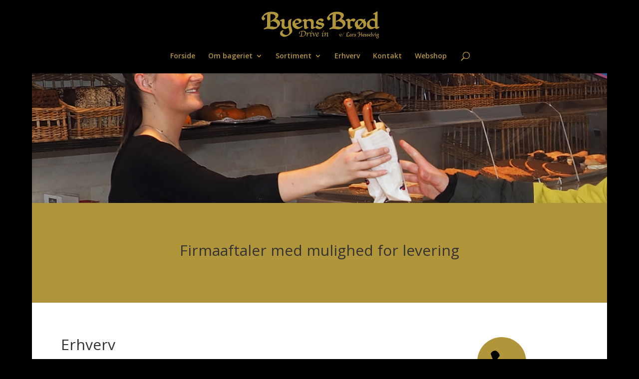

--- FILE ---
content_type: text/html; charset=UTF-8
request_url: http://byens-broed.dk/firmaaftaler/
body_size: 9748
content:
<!DOCTYPE html>
<html lang="da-DK">
<head>
	<meta charset="UTF-8" />
<meta http-equiv="X-UA-Compatible" content="IE=edge">
	<link rel="pingback" href="http://byens-broed.dk/xmlrpc.php" />

	<script type="text/javascript">
		document.documentElement.className = 'js';
	</script>

	<script>var et_site_url='http://byens-broed.dk';var et_post_id='122';function et_core_page_resource_fallback(a,b){"undefined"===typeof b&&(b=a.sheet.cssRules&&0===a.sheet.cssRules.length);b&&(a.onerror=null,a.onload=null,a.href?a.href=et_site_url+"/?et_core_page_resource="+a.id+et_post_id:a.src&&(a.src=et_site_url+"/?et_core_page_resource="+a.id+et_post_id))}
</script><title>Erhverv | Byens Brød i Fredericia, Drive In Bagerri</title>
<meta name='robots' content='max-image-preview:large' />
	<style>img:is([sizes="auto" i], [sizes^="auto," i]) { contain-intrinsic-size: 3000px 1500px }</style>
	<link rel='dns-prefetch' href='//fonts.googleapis.com' />
<link rel="alternate" type="application/rss+xml" title="Byens Brød i Fredericia, Drive In Bagerri &raquo; Feed" href="http://byens-broed.dk/feed/" />
<link rel="alternate" type="application/rss+xml" title="Byens Brød i Fredericia, Drive In Bagerri &raquo;-kommentar-feed" href="http://byens-broed.dk/comments/feed/" />
<link rel="alternate" type="application/rss+xml" title="Byens Brød i Fredericia, Drive In Bagerri &raquo; Erhverv-kommentar-feed" href="http://byens-broed.dk/firmaaftaler/feed/" />
<script type="text/javascript">
/* <![CDATA[ */
window._wpemojiSettings = {"baseUrl":"https:\/\/s.w.org\/images\/core\/emoji\/16.0.1\/72x72\/","ext":".png","svgUrl":"https:\/\/s.w.org\/images\/core\/emoji\/16.0.1\/svg\/","svgExt":".svg","source":{"concatemoji":"http:\/\/byens-broed.dk\/wp-includes\/js\/wp-emoji-release.min.js?ver=6.8.3"}};
/*! This file is auto-generated */
!function(s,n){var o,i,e;function c(e){try{var t={supportTests:e,timestamp:(new Date).valueOf()};sessionStorage.setItem(o,JSON.stringify(t))}catch(e){}}function p(e,t,n){e.clearRect(0,0,e.canvas.width,e.canvas.height),e.fillText(t,0,0);var t=new Uint32Array(e.getImageData(0,0,e.canvas.width,e.canvas.height).data),a=(e.clearRect(0,0,e.canvas.width,e.canvas.height),e.fillText(n,0,0),new Uint32Array(e.getImageData(0,0,e.canvas.width,e.canvas.height).data));return t.every(function(e,t){return e===a[t]})}function u(e,t){e.clearRect(0,0,e.canvas.width,e.canvas.height),e.fillText(t,0,0);for(var n=e.getImageData(16,16,1,1),a=0;a<n.data.length;a++)if(0!==n.data[a])return!1;return!0}function f(e,t,n,a){switch(t){case"flag":return n(e,"\ud83c\udff3\ufe0f\u200d\u26a7\ufe0f","\ud83c\udff3\ufe0f\u200b\u26a7\ufe0f")?!1:!n(e,"\ud83c\udde8\ud83c\uddf6","\ud83c\udde8\u200b\ud83c\uddf6")&&!n(e,"\ud83c\udff4\udb40\udc67\udb40\udc62\udb40\udc65\udb40\udc6e\udb40\udc67\udb40\udc7f","\ud83c\udff4\u200b\udb40\udc67\u200b\udb40\udc62\u200b\udb40\udc65\u200b\udb40\udc6e\u200b\udb40\udc67\u200b\udb40\udc7f");case"emoji":return!a(e,"\ud83e\udedf")}return!1}function g(e,t,n,a){var r="undefined"!=typeof WorkerGlobalScope&&self instanceof WorkerGlobalScope?new OffscreenCanvas(300,150):s.createElement("canvas"),o=r.getContext("2d",{willReadFrequently:!0}),i=(o.textBaseline="top",o.font="600 32px Arial",{});return e.forEach(function(e){i[e]=t(o,e,n,a)}),i}function t(e){var t=s.createElement("script");t.src=e,t.defer=!0,s.head.appendChild(t)}"undefined"!=typeof Promise&&(o="wpEmojiSettingsSupports",i=["flag","emoji"],n.supports={everything:!0,everythingExceptFlag:!0},e=new Promise(function(e){s.addEventListener("DOMContentLoaded",e,{once:!0})}),new Promise(function(t){var n=function(){try{var e=JSON.parse(sessionStorage.getItem(o));if("object"==typeof e&&"number"==typeof e.timestamp&&(new Date).valueOf()<e.timestamp+604800&&"object"==typeof e.supportTests)return e.supportTests}catch(e){}return null}();if(!n){if("undefined"!=typeof Worker&&"undefined"!=typeof OffscreenCanvas&&"undefined"!=typeof URL&&URL.createObjectURL&&"undefined"!=typeof Blob)try{var e="postMessage("+g.toString()+"("+[JSON.stringify(i),f.toString(),p.toString(),u.toString()].join(",")+"));",a=new Blob([e],{type:"text/javascript"}),r=new Worker(URL.createObjectURL(a),{name:"wpTestEmojiSupports"});return void(r.onmessage=function(e){c(n=e.data),r.terminate(),t(n)})}catch(e){}c(n=g(i,f,p,u))}t(n)}).then(function(e){for(var t in e)n.supports[t]=e[t],n.supports.everything=n.supports.everything&&n.supports[t],"flag"!==t&&(n.supports.everythingExceptFlag=n.supports.everythingExceptFlag&&n.supports[t]);n.supports.everythingExceptFlag=n.supports.everythingExceptFlag&&!n.supports.flag,n.DOMReady=!1,n.readyCallback=function(){n.DOMReady=!0}}).then(function(){return e}).then(function(){var e;n.supports.everything||(n.readyCallback(),(e=n.source||{}).concatemoji?t(e.concatemoji):e.wpemoji&&e.twemoji&&(t(e.twemoji),t(e.wpemoji)))}))}((window,document),window._wpemojiSettings);
/* ]]> */
</script>
<meta content="Divi v.3.19.18" name="generator"/><style id='wp-emoji-styles-inline-css' type='text/css'>

	img.wp-smiley, img.emoji {
		display: inline !important;
		border: none !important;
		box-shadow: none !important;
		height: 1em !important;
		width: 1em !important;
		margin: 0 0.07em !important;
		vertical-align: -0.1em !important;
		background: none !important;
		padding: 0 !important;
	}
</style>
<link rel='stylesheet' id='wp-block-library-css' href='http://byens-broed.dk/wp-includes/css/dist/block-library/style.min.css?ver=6.8.3' type='text/css' media='all' />
<style id='classic-theme-styles-inline-css' type='text/css'>
/*! This file is auto-generated */
.wp-block-button__link{color:#fff;background-color:#32373c;border-radius:9999px;box-shadow:none;text-decoration:none;padding:calc(.667em + 2px) calc(1.333em + 2px);font-size:1.125em}.wp-block-file__button{background:#32373c;color:#fff;text-decoration:none}
</style>
<style id='global-styles-inline-css' type='text/css'>
:root{--wp--preset--aspect-ratio--square: 1;--wp--preset--aspect-ratio--4-3: 4/3;--wp--preset--aspect-ratio--3-4: 3/4;--wp--preset--aspect-ratio--3-2: 3/2;--wp--preset--aspect-ratio--2-3: 2/3;--wp--preset--aspect-ratio--16-9: 16/9;--wp--preset--aspect-ratio--9-16: 9/16;--wp--preset--color--black: #000000;--wp--preset--color--cyan-bluish-gray: #abb8c3;--wp--preset--color--white: #ffffff;--wp--preset--color--pale-pink: #f78da7;--wp--preset--color--vivid-red: #cf2e2e;--wp--preset--color--luminous-vivid-orange: #ff6900;--wp--preset--color--luminous-vivid-amber: #fcb900;--wp--preset--color--light-green-cyan: #7bdcb5;--wp--preset--color--vivid-green-cyan: #00d084;--wp--preset--color--pale-cyan-blue: #8ed1fc;--wp--preset--color--vivid-cyan-blue: #0693e3;--wp--preset--color--vivid-purple: #9b51e0;--wp--preset--gradient--vivid-cyan-blue-to-vivid-purple: linear-gradient(135deg,rgba(6,147,227,1) 0%,rgb(155,81,224) 100%);--wp--preset--gradient--light-green-cyan-to-vivid-green-cyan: linear-gradient(135deg,rgb(122,220,180) 0%,rgb(0,208,130) 100%);--wp--preset--gradient--luminous-vivid-amber-to-luminous-vivid-orange: linear-gradient(135deg,rgba(252,185,0,1) 0%,rgba(255,105,0,1) 100%);--wp--preset--gradient--luminous-vivid-orange-to-vivid-red: linear-gradient(135deg,rgba(255,105,0,1) 0%,rgb(207,46,46) 100%);--wp--preset--gradient--very-light-gray-to-cyan-bluish-gray: linear-gradient(135deg,rgb(238,238,238) 0%,rgb(169,184,195) 100%);--wp--preset--gradient--cool-to-warm-spectrum: linear-gradient(135deg,rgb(74,234,220) 0%,rgb(151,120,209) 20%,rgb(207,42,186) 40%,rgb(238,44,130) 60%,rgb(251,105,98) 80%,rgb(254,248,76) 100%);--wp--preset--gradient--blush-light-purple: linear-gradient(135deg,rgb(255,206,236) 0%,rgb(152,150,240) 100%);--wp--preset--gradient--blush-bordeaux: linear-gradient(135deg,rgb(254,205,165) 0%,rgb(254,45,45) 50%,rgb(107,0,62) 100%);--wp--preset--gradient--luminous-dusk: linear-gradient(135deg,rgb(255,203,112) 0%,rgb(199,81,192) 50%,rgb(65,88,208) 100%);--wp--preset--gradient--pale-ocean: linear-gradient(135deg,rgb(255,245,203) 0%,rgb(182,227,212) 50%,rgb(51,167,181) 100%);--wp--preset--gradient--electric-grass: linear-gradient(135deg,rgb(202,248,128) 0%,rgb(113,206,126) 100%);--wp--preset--gradient--midnight: linear-gradient(135deg,rgb(2,3,129) 0%,rgb(40,116,252) 100%);--wp--preset--font-size--small: 13px;--wp--preset--font-size--medium: 20px;--wp--preset--font-size--large: 36px;--wp--preset--font-size--x-large: 42px;--wp--preset--spacing--20: 0.44rem;--wp--preset--spacing--30: 0.67rem;--wp--preset--spacing--40: 1rem;--wp--preset--spacing--50: 1.5rem;--wp--preset--spacing--60: 2.25rem;--wp--preset--spacing--70: 3.38rem;--wp--preset--spacing--80: 5.06rem;--wp--preset--shadow--natural: 6px 6px 9px rgba(0, 0, 0, 0.2);--wp--preset--shadow--deep: 12px 12px 50px rgba(0, 0, 0, 0.4);--wp--preset--shadow--sharp: 6px 6px 0px rgba(0, 0, 0, 0.2);--wp--preset--shadow--outlined: 6px 6px 0px -3px rgba(255, 255, 255, 1), 6px 6px rgba(0, 0, 0, 1);--wp--preset--shadow--crisp: 6px 6px 0px rgba(0, 0, 0, 1);}:where(.is-layout-flex){gap: 0.5em;}:where(.is-layout-grid){gap: 0.5em;}body .is-layout-flex{display: flex;}.is-layout-flex{flex-wrap: wrap;align-items: center;}.is-layout-flex > :is(*, div){margin: 0;}body .is-layout-grid{display: grid;}.is-layout-grid > :is(*, div){margin: 0;}:where(.wp-block-columns.is-layout-flex){gap: 2em;}:where(.wp-block-columns.is-layout-grid){gap: 2em;}:where(.wp-block-post-template.is-layout-flex){gap: 1.25em;}:where(.wp-block-post-template.is-layout-grid){gap: 1.25em;}.has-black-color{color: var(--wp--preset--color--black) !important;}.has-cyan-bluish-gray-color{color: var(--wp--preset--color--cyan-bluish-gray) !important;}.has-white-color{color: var(--wp--preset--color--white) !important;}.has-pale-pink-color{color: var(--wp--preset--color--pale-pink) !important;}.has-vivid-red-color{color: var(--wp--preset--color--vivid-red) !important;}.has-luminous-vivid-orange-color{color: var(--wp--preset--color--luminous-vivid-orange) !important;}.has-luminous-vivid-amber-color{color: var(--wp--preset--color--luminous-vivid-amber) !important;}.has-light-green-cyan-color{color: var(--wp--preset--color--light-green-cyan) !important;}.has-vivid-green-cyan-color{color: var(--wp--preset--color--vivid-green-cyan) !important;}.has-pale-cyan-blue-color{color: var(--wp--preset--color--pale-cyan-blue) !important;}.has-vivid-cyan-blue-color{color: var(--wp--preset--color--vivid-cyan-blue) !important;}.has-vivid-purple-color{color: var(--wp--preset--color--vivid-purple) !important;}.has-black-background-color{background-color: var(--wp--preset--color--black) !important;}.has-cyan-bluish-gray-background-color{background-color: var(--wp--preset--color--cyan-bluish-gray) !important;}.has-white-background-color{background-color: var(--wp--preset--color--white) !important;}.has-pale-pink-background-color{background-color: var(--wp--preset--color--pale-pink) !important;}.has-vivid-red-background-color{background-color: var(--wp--preset--color--vivid-red) !important;}.has-luminous-vivid-orange-background-color{background-color: var(--wp--preset--color--luminous-vivid-orange) !important;}.has-luminous-vivid-amber-background-color{background-color: var(--wp--preset--color--luminous-vivid-amber) !important;}.has-light-green-cyan-background-color{background-color: var(--wp--preset--color--light-green-cyan) !important;}.has-vivid-green-cyan-background-color{background-color: var(--wp--preset--color--vivid-green-cyan) !important;}.has-pale-cyan-blue-background-color{background-color: var(--wp--preset--color--pale-cyan-blue) !important;}.has-vivid-cyan-blue-background-color{background-color: var(--wp--preset--color--vivid-cyan-blue) !important;}.has-vivid-purple-background-color{background-color: var(--wp--preset--color--vivid-purple) !important;}.has-black-border-color{border-color: var(--wp--preset--color--black) !important;}.has-cyan-bluish-gray-border-color{border-color: var(--wp--preset--color--cyan-bluish-gray) !important;}.has-white-border-color{border-color: var(--wp--preset--color--white) !important;}.has-pale-pink-border-color{border-color: var(--wp--preset--color--pale-pink) !important;}.has-vivid-red-border-color{border-color: var(--wp--preset--color--vivid-red) !important;}.has-luminous-vivid-orange-border-color{border-color: var(--wp--preset--color--luminous-vivid-orange) !important;}.has-luminous-vivid-amber-border-color{border-color: var(--wp--preset--color--luminous-vivid-amber) !important;}.has-light-green-cyan-border-color{border-color: var(--wp--preset--color--light-green-cyan) !important;}.has-vivid-green-cyan-border-color{border-color: var(--wp--preset--color--vivid-green-cyan) !important;}.has-pale-cyan-blue-border-color{border-color: var(--wp--preset--color--pale-cyan-blue) !important;}.has-vivid-cyan-blue-border-color{border-color: var(--wp--preset--color--vivid-cyan-blue) !important;}.has-vivid-purple-border-color{border-color: var(--wp--preset--color--vivid-purple) !important;}.has-vivid-cyan-blue-to-vivid-purple-gradient-background{background: var(--wp--preset--gradient--vivid-cyan-blue-to-vivid-purple) !important;}.has-light-green-cyan-to-vivid-green-cyan-gradient-background{background: var(--wp--preset--gradient--light-green-cyan-to-vivid-green-cyan) !important;}.has-luminous-vivid-amber-to-luminous-vivid-orange-gradient-background{background: var(--wp--preset--gradient--luminous-vivid-amber-to-luminous-vivid-orange) !important;}.has-luminous-vivid-orange-to-vivid-red-gradient-background{background: var(--wp--preset--gradient--luminous-vivid-orange-to-vivid-red) !important;}.has-very-light-gray-to-cyan-bluish-gray-gradient-background{background: var(--wp--preset--gradient--very-light-gray-to-cyan-bluish-gray) !important;}.has-cool-to-warm-spectrum-gradient-background{background: var(--wp--preset--gradient--cool-to-warm-spectrum) !important;}.has-blush-light-purple-gradient-background{background: var(--wp--preset--gradient--blush-light-purple) !important;}.has-blush-bordeaux-gradient-background{background: var(--wp--preset--gradient--blush-bordeaux) !important;}.has-luminous-dusk-gradient-background{background: var(--wp--preset--gradient--luminous-dusk) !important;}.has-pale-ocean-gradient-background{background: var(--wp--preset--gradient--pale-ocean) !important;}.has-electric-grass-gradient-background{background: var(--wp--preset--gradient--electric-grass) !important;}.has-midnight-gradient-background{background: var(--wp--preset--gradient--midnight) !important;}.has-small-font-size{font-size: var(--wp--preset--font-size--small) !important;}.has-medium-font-size{font-size: var(--wp--preset--font-size--medium) !important;}.has-large-font-size{font-size: var(--wp--preset--font-size--large) !important;}.has-x-large-font-size{font-size: var(--wp--preset--font-size--x-large) !important;}
:where(.wp-block-post-template.is-layout-flex){gap: 1.25em;}:where(.wp-block-post-template.is-layout-grid){gap: 1.25em;}
:where(.wp-block-columns.is-layout-flex){gap: 2em;}:where(.wp-block-columns.is-layout-grid){gap: 2em;}
:root :where(.wp-block-pullquote){font-size: 1.5em;line-height: 1.6;}
</style>
<link rel='stylesheet' id='op_css-css' href='http://byens-broed.dk/wp-content/plugins/wp-opening-hours/dist/styles/main.css?ver=6.8.3' type='text/css' media='all' />
<link rel='stylesheet' id='divi-fonts-css' href='http://fonts.googleapis.com/css?family=Open+Sans:300italic,400italic,600italic,700italic,800italic,400,300,600,700,800&#038;subset=latin,latin-ext' type='text/css' media='all' />
<link rel='stylesheet' id='divi-style-css' href='http://byens-broed.dk/wp-content/themes/Divi2/style.css?ver=3.19.18' type='text/css' media='all' />
<link rel='stylesheet' id='dashicons-css' href='http://byens-broed.dk/wp-includes/css/dashicons.min.css?ver=6.8.3' type='text/css' media='all' />
<script type="text/javascript" src="http://byens-broed.dk/wp-includes/js/jquery/jquery.min.js?ver=3.7.1" id="jquery-core-js"></script>
<script type="text/javascript" src="http://byens-broed.dk/wp-includes/js/jquery/jquery-migrate.min.js?ver=3.4.1" id="jquery-migrate-js"></script>
<link rel="https://api.w.org/" href="http://byens-broed.dk/wp-json/" /><link rel="alternate" title="JSON" type="application/json" href="http://byens-broed.dk/wp-json/wp/v2/pages/122" /><link rel="EditURI" type="application/rsd+xml" title="RSD" href="http://byens-broed.dk/xmlrpc.php?rsd" />
<meta name="generator" content="WordPress 6.8.3" />
<link rel="canonical" href="http://byens-broed.dk/firmaaftaler/" />
<link rel='shortlink' href='http://byens-broed.dk/?p=122' />
<link rel="alternate" title="oEmbed (JSON)" type="application/json+oembed" href="http://byens-broed.dk/wp-json/oembed/1.0/embed?url=http%3A%2F%2Fbyens-broed.dk%2Ffirmaaftaler%2F" />
<link rel="alternate" title="oEmbed (XML)" type="text/xml+oembed" href="http://byens-broed.dk/wp-json/oembed/1.0/embed?url=http%3A%2F%2Fbyens-broed.dk%2Ffirmaaftaler%2F&#038;format=xml" />
<meta name="viewport" content="width=device-width, initial-scale=1.0, maximum-scale=1.0, user-scalable=0" /><style type="text/css" id="custom-background-css">
body.custom-background { background-color: #000000; }
</style>
	<link rel="stylesheet" id="et-core-unified-cached-inline-styles" href="http://byens-broed.dk/wp-content/cache/et/122/et-core-unified-17671999462275.min.css" onerror="et_core_page_resource_fallback(this, true)" onload="et_core_page_resource_fallback(this)" /></head>
<body class="wp-singular page-template-default page page-id-122 custom-background wp-theme-Divi2 et_pb_button_helper_class et_fixed_nav et_boxed_layout et_show_nav et_cover_background et_pb_gutter osx et_pb_gutters3 et_primary_nav_dropdown_animation_fade et_secondary_nav_dropdown_animation_fade et_pb_footer_columns4 et_header_style_centered et_pb_pagebuilder_layout et_right_sidebar et_divi_theme et-db et_minified_js et_minified_css">
	<div id="page-container">

	
	
			<header id="main-header" data-height-onload="66">
			<div class="container clearfix et_menu_container">
							<div class="logo_container">
					<span class="logo_helper"></span>
					<a href="http://byens-broed.dk/">
						<img src="http://byens-broed.dk/test/wp-content/uploads/2015/04/byens-broed.png" alt="Byens Brød i Fredericia, Drive In Bagerri" id="logo" data-height-percentage="54" />
					</a>
				</div>
							<div id="et-top-navigation" data-height="66" data-fixed-height="40">
											<nav id="top-menu-nav">
						<ul id="top-menu" class="nav"><li id="menu-item-102" class="menu-item menu-item-type-post_type menu-item-object-page menu-item-home menu-item-102"><a href="http://byens-broed.dk/">Forside</a></li>
<li id="menu-item-101" class="menu-item menu-item-type-post_type menu-item-object-page menu-item-has-children menu-item-101"><a href="http://byens-broed.dk/om-bageriet/">Om bageriet</a>
<ul class="sub-menu">
	<li id="menu-item-97" class="menu-item menu-item-type-post_type menu-item-object-page menu-item-97"><a href="http://byens-broed.dk/gamle-traditioner/">Gamle traditioner</a></li>
	<li id="menu-item-98" class="menu-item menu-item-type-post_type menu-item-object-page menu-item-98"><a href="http://byens-broed.dk/konditor/">Konditor</a></li>
</ul>
</li>
<li id="menu-item-100" class="menu-item menu-item-type-post_type menu-item-object-page menu-item-has-children menu-item-100"><a href="http://byens-broed.dk/sortiment/">Sortiment</a>
<ul class="sub-menu">
	<li id="menu-item-92" class="menu-item menu-item-type-post_type menu-item-object-page menu-item-92"><a href="http://byens-broed.dk/broed/">Brød</a></li>
	<li id="menu-item-91" class="menu-item menu-item-type-post_type menu-item-object-page menu-item-91"><a href="http://byens-broed.dk/kager/">Kager</a></li>
	<li id="menu-item-99" class="menu-item menu-item-type-post_type menu-item-object-page menu-item-99"><a href="http://byens-broed.dk/kagemand/">Kagemand</a></li>
	<li id="menu-item-94" class="menu-item menu-item-type-post_type menu-item-object-page menu-item-94"><a href="http://byens-broed.dk/sandwich/">Sandwich</a></li>
</ul>
</li>
<li id="menu-item-124" class="menu-item menu-item-type-post_type menu-item-object-page current-menu-item page_item page-item-122 current_page_item menu-item-124"><a href="http://byens-broed.dk/firmaaftaler/" aria-current="page">Erhverv</a></li>
<li id="menu-item-96" class="menu-item menu-item-type-post_type menu-item-object-page menu-item-96"><a href="http://byens-broed.dk/kontakt/">Kontakt</a></li>
<li id="menu-item-435" class="menu-item menu-item-type-custom menu-item-object-custom menu-item-435"><a href="https://byens-broed.mitbageri.dk/">Webshop</a></li>
</ul>						</nav>
					
					
					
										<div id="et_top_search">
						<span id="et_search_icon"></span>
					</div>
					
					<div id="et_mobile_nav_menu">
				<div class="mobile_nav closed">
					<span class="select_page">Vælg en side</span>
					<span class="mobile_menu_bar mobile_menu_bar_toggle"></span>
				</div>
			</div>				</div> <!-- #et-top-navigation -->
			</div> <!-- .container -->
			<div class="et_search_outer">
				<div class="container et_search_form_container">
					<form role="search" method="get" class="et-search-form" action="http://byens-broed.dk/">
					<input type="search" class="et-search-field" placeholder="Søg &hellip;" value="" name="s" title="Søg efter:" />					</form>
					<span class="et_close_search_field"></span>
				</div>
			</div>
		</header> <!-- #main-header -->
			<div id="et-main-area">
	
<div id="main-content">


			
				<article id="post-122" class="post-122 page type-page status-publish hentry">

				
					<div class="entry-content">
					<div id="et-boc" class="et-boc">
			
			<div class="et_builder_inner_content et_pb_gutters3">
				<div class="et_pb_section et_pb_section_0 et_pb_with_background et_pb_fullwidth_section et_section_regular">
				
				
				
				
					<div class="et_pb_module et_pb_fullwidth_slider_0 et_pb_slider">
				<div class="et_pb_slides">
					<div class="et_pb_slide et_pb_slide_0 et_pb_bg_layout_dark et_pb_media_alignment_center et-pb-active-slide">
				
				
				<div class="et_pb_container clearfix">
					<div class="et_pb_slider_container_inner">
						
						<div class="et_pb_slide_description">
							
				<div class="et_pb_slide_content"></div>
							
						</div> <!-- .et_pb_slide_description -->
					</div>
				</div> <!-- .et_pb_container -->
				
			</div> <!-- .et_pb_slide -->
			
				</div> <!-- .et_pb_slides -->
				
			</div> <!-- .et_pb_slider -->
			<section class="et_pb_module et_pb_fullwidth_header et_pb_fullwidth_header_0 et_pb_bg_layout_light et_pb_text_align_center">
				
				
				<div class="et_pb_fullwidth_header_container center">
					<div class="header-content-container center">
					<div class="header-content">
						
						<h1 class="et_pb_module_header">Firmaaftaler med mulighed for levering</h1>
						
						<div class="et_pb_header_content_wrapper"></div>
						
					</div>
				</div>
					
				</div>
				<div class="et_pb_fullwidth_header_overlay"></div>
				<div class="et_pb_fullwidth_header_scroll"></div>
			</section>
				
				
			</div> <!-- .et_pb_section --><div class="et_pb_section et_pb_section_1 et_section_regular">
				
				
				
				
					<div class="et_pb_row et_pb_row_0">
				<div class="et_pb_column et_pb_column_2_3 et_pb_column_0    et_pb_css_mix_blend_mode_passthrough">
				
				
				<div class="et_pb_module et_pb_text et_pb_text_0 et_pb_bg_layout_light  et_pb_text_align_left">
				
				
				<div class="et_pb_text_inner">
					<h1>Erhverv</h1>
<p>Byens Brød skaber gode rammer for et godt møde med lunt, lækkert og friskt brød. Vi ved, at vejen til hjertet går gennem oplevelser.</p>
<p>Byens Brød opretter gerne firmaaftaler, hvor vi sender faktura en gang om måneden. Virksomheden får sit eget firmanummer, som man oplyser ved varekøbet. Det er ganske let.</p>
<p><strong>Vi tilbyder bl.a. :</strong></p>
<ul>
<li>Brød, kage, salat samt sandwich til møde, frokost el lign.</li>
<li>Specielle virksomhedsordninger</li>
</ul>
<p>Ved større bestillinger, må I meget gerne bestille dagen før. Ved større ordre, leverer vi også gerne ud.</p>
<p><strong>Referencer</strong></p>
<p data-start="87" data-end="159" class=""><strong data-start="87" data-end="159">Hos Byens Brød leverer vi friskbagt kvalitet til hele Trekantområdet og Vestfyn</strong></p>
<p data-start="161" data-end="341" class="">Hos <strong data-start="165" data-end="179">Byens Brød</strong> er vi stolte af at levere friskbagt brød og kager af høj kvalitet til en bred vifte af virksomheder, hoteller og institutioner. Vores kunder tæller blandt andre:</p>
<ul data-start="343" data-end="650">
<li data-start="343" data-end="358" class="">
<p data-start="345" data-end="358" class=""><strong data-start="345" data-end="358">T. Hansen</strong></p>
</li>
<li data-start="359" data-end="372" class="">
<p data-start="361" data-end="372" class=""><strong data-start="361" data-end="372">Comwell</strong></p>
</li>
<li data-start="373" data-end="395" class="">
<p data-start="375" data-end="395" class=""><strong data-start="375" data-end="395">Hotel Fredericia</strong></p>
</li>
<li data-start="396" data-end="415" class="">
<p data-start="398" data-end="415" class=""><strong data-start="398" data-end="415">Unik Catering</strong></p>
</li>
<li data-start="416" data-end="433" class="">
<p data-start="418" data-end="433" class=""><strong data-start="418" data-end="433">Hotel Medio</strong></p>
</li>
<li data-start="434" data-end="453" class="">
<p data-start="436" data-end="453" class=""><strong data-start="436" data-end="453">DSB 1. klasse</strong></p>
</li>
<li data-start="454" data-end="479" class="">
<p data-start="456" data-end="479" class=""><strong data-start="456" data-end="479">Løvbjerg Fredericia</strong></p>
</li>
<li data-start="480" data-end="500" class="">
<p data-start="482" data-end="500" class=""><strong data-start="482" data-end="500">Løvbjerg Vejen</strong></p>
</li>
<li data-start="501" data-end="520" class="">
<p data-start="503" data-end="520" class=""><strong data-start="503" data-end="520">FC Fredericia</strong></p>
</li>
<li data-start="521" data-end="550" class="">
<p data-start="523" data-end="550" class=""><strong data-start="523" data-end="550">Fredericia Håndboldklub</strong></p>
</li>
<li data-start="551" data-end="575" class="">
<p data-start="553" data-end="575" class=""><strong data-start="553" data-end="575">Gals Klint Camping</strong></p>
</li>
<li data-start="576" data-end="590" class="">
<p data-start="578" data-end="590" class=""><strong data-start="578" data-end="590">PostNord</strong></p>
</li>
<li data-start="591" data-end="619" class="">
<p data-start="593" data-end="619" class=""><strong data-start="593" data-end="619">Danske Digitale Medier</strong></p>
</li>
<li data-start="620" data-end="650" class="">
<p data-start="622" data-end="650" class=""><strong data-start="622" data-end="650">Fredericia Musicalteater</strong></p>
</li>
<li data-start="620" data-end="650" class=""><strong>Energy Cool</strong></li>
<li data-start="620" data-end="650" class=""><strong>Fredericia Shipping</strong></li>
<li data-start="620" data-end="650" class=""><strong>DLG</strong></li>
<li data-start="620" data-end="650" class=""><strong>Crossbridge Energy</strong></li>
<li data-start="620" data-end="650" class=""><strong>BRING</strong></li>
<li data-start="620" data-end="650" class=""><strong>Tibnor</strong></li>
</ul>
<p data-start="652" data-end="897" class="">Vi værdsætter det tætte samarbejde med vores kunder, som sætter pris på vores gode håndværk og kvalitetsråvarer. Har din virksomhed også brug for friskbagte produkter, lavet med omtanke og passion, kan du kontakte os for et uforpligtende tilbud.</p>
<p>&nbsp;</p>
				</div>
			</div> <!-- .et_pb_text --><div class="et_pb_module et_pb_cta_0 et_pb_promo et_pb_bg_layout_dark  et_pb_text_align_center">
				
				
				<div class="et_pb_promo_description">
					<h2 class="et_pb_module_header"> Interesseret i en firmaaftale ?</h2>
					
				</div>
				<div class="et_pb_button_wrapper"><a class="et_pb_button et_pb_promo_button" href="http://byens-broed.dk/test/kontakt/">Klik her og udfyld kontakt formularen.</a></div>
			</div>
			</div> <!-- .et_pb_column --><div class="et_pb_column et_pb_column_1_3 et_pb_column_1    et_pb_css_mix_blend_mode_passthrough">
				
				
				<div class="et_pb_module et_pb_blurb et_pb_blurb_0 et_pb_bg_layout_light  et_pb_text_align_center  et_pb_blurb_position_top">
				
				
				<div class="et_pb_blurb_content">
					<div class="et_pb_main_blurb_image"><span class="et_pb_image_wrap"><span class="et-pb-icon et-waypoint et_pb_animation_top et-pb-icon-circle"></span></span></div>
					<div class="et_pb_blurb_container">
						<h4 class="et_pb_module_header">Tlf. 75 94 24 47</h4>
						<div class="et_pb_blurb_description">
							
						</div><!-- .et_pb_blurb_description -->
					</div>
				</div> <!-- .et_pb_blurb_content -->
			</div> <!-- .et_pb_blurb --><div class="et_pb_module et_pb_blurb et_pb_blurb_1 et_pb_bg_layout_light  et_pb_text_align_center  et_pb_blurb_position_top">
				
				
				<div class="et_pb_blurb_content">
					<div class="et_pb_main_blurb_image"><a href="mailto:info@byens-broed.dk"><span class="et_pb_image_wrap"><span class="et-pb-icon et-waypoint et_pb_animation_top et-pb-icon-circle"></span></span></a></div>
					<div class="et_pb_blurb_container">
						<h4 class="et_pb_module_header"><a href="mailto:info@byens-broed.dk">Skriv en mail</a></h4>
						<div class="et_pb_blurb_description">
							
						</div><!-- .et_pb_blurb_description -->
					</div>
				</div> <!-- .et_pb_blurb_content -->
			</div> <!-- .et_pb_blurb -->
			</div> <!-- .et_pb_column -->
				
				
			</div> <!-- .et_pb_row --><div class="et_pb_row et_pb_row_1">
				<div class="et_pb_column et_pb_column_1_3 et_pb_column_2    et_pb_css_mix_blend_mode_passthrough">
				
				
				<div class="et_pb_module et_pb_image et_pb_image_0 et_animated et-waypoint et_always_center_on_mobile">
				
				
				<a href="http://byens-broed.dk/sandwich/"><span class="et_pb_image_wrap "><img decoding="async" src="http://byens-broed.dk/test/wp-content/uploads/2015/04/sandwich1.jpg" alt="" /></span></a>
			</div>
			</div> <!-- .et_pb_column --><div class="et_pb_column et_pb_column_1_3 et_pb_column_3    et_pb_css_mix_blend_mode_passthrough et_pb_column_empty">
				
				
				
			</div> <!-- .et_pb_column --><div class="et_pb_column et_pb_column_1_3 et_pb_column_4    et_pb_css_mix_blend_mode_passthrough">
				
				
				<div class="et_pb_module et_pb_image et_pb_image_1 et_animated et-waypoint et_always_center_on_mobile">
				
				
				<a href="http://byens-broed.dk/broed/"><span class="et_pb_image_wrap "><img decoding="async" src="http://byens-broed.dk/test/wp-content/uploads/2015/04/friskbagt-broed1.jpg" alt="" /></span></a>
			</div>
			</div> <!-- .et_pb_column -->
				
				
			</div> <!-- .et_pb_row -->
				
				
			</div> <!-- .et_pb_section -->			</div>
			
		</div>					</div> <!-- .entry-content -->

				
				</article> <!-- .et_pb_post -->

			

</div> <!-- #main-content -->


			<footer id="main-footer">
				
<div class="container">
    <div id="footer-widgets" class="clearfix">
		<div class="footer-widget"><div id="text-2" class="fwidget et_pb_widget widget_text"><h4 class="title">Kontakt</h4>			<div class="textwidget"><p>Byens Brød V/ Lars Hesselvig</p>
<p>Erritsø Bygade 115 |Erritsø</p>
<p><em>Vores drive-in åbner 03.15 </em></p>
<p>Sjællandsgade 84 (Åbner kl.7.00) | Fredericia</p>
<p>Jernbanegade 9B |(Åbner kl.6.30) Børkop</p>
<p>tlf: 75 94 24 47<br />
CVR nr.: 27440673</p>
</div>
		</div> <!-- end .fwidget --></div> <!-- end .footer-widget --><div class="footer-widget"><div id="text-3" class="fwidget et_pb_widget widget_text"><h4 class="title">Kontrolrapport</h4>			<div class="textwidget"><p><a href="http://www.findsmiley.dk/da-DK/Searching/DetailsView.htm?virk=50395762"><img src="http://byens-broed.dk/test/wp-content/uploads/2015/04/smiley.jpg" width="100%" ></a></p></div>
		</div> <!-- end .fwidget --></div> <!-- end .footer-widget --><div class="footer-widget"><div id="widget_op_overview-3" class="fwidget et_pb_widget widget_widget_op_overview">
<table class="op-table op-table-overview">
  
    <tr class="op-row op-row-day ">
    <th class="op-cell op-cell-heading" scope="row">mandag</th>
    <td class="op-cell op-cell-periods"><span class="op-period-time ">3:15 – 17:00</span></td>
  </tr>
    <tr class="op-row op-row-day ">
    <th class="op-cell op-cell-heading" scope="row">tirsdag</th>
    <td class="op-cell op-cell-periods"><span class="op-period-time ">3:15 – 17:00</span></td>
  </tr>
    <tr class="op-row op-row-day ">
    <th class="op-cell op-cell-heading" scope="row">onsdag</th>
    <td class="op-cell op-cell-periods"><span class="op-period-time ">3:15 – 17:00</span></td>
  </tr>
    <tr class="op-row op-row-day highlighted">
    <th class="op-cell op-cell-heading" scope="row">torsdag</th>
    <td class="op-cell op-cell-periods"><span class="op-period-time ">3:15 – 17:00</span></td>
  </tr>
    <tr class="op-row op-row-day ">
    <th class="op-cell op-cell-heading" scope="row">fredag</th>
    <td class="op-cell op-cell-periods"><span class="op-period-time ">3:15 – 17:00</span></td>
  </tr>
    <tr class="op-row op-row-day ">
    <th class="op-cell op-cell-heading" scope="row">lørdag</th>
    <td class="op-cell op-cell-periods"><span class="op-period-time ">3:15 – 16:00</span></td>
  </tr>
    <tr class="op-row op-row-day ">
    <th class="op-cell op-cell-heading" scope="row">søndag</th>
    <td class="op-cell op-cell-periods"><span class="op-period-time ">3:15 – 16:00</span></td>
  </tr>
  </table>

</div> <!-- end .fwidget --></div> <!-- end .footer-widget --><div class="footer-widget"><div id="fbw_id-3" class="fwidget et_pb_widget widget_fbw_id"><h4 class="title">Like os på Facebook</h4><div class="fb_loader" style="text-align: center !important;"><img src="http://byens-broed.dk/wp-content/plugins/facebook-pagelike-widget/loader.gif" alt="Facebook Pagelike Widget" /></div><div id="fb-root"></div>
        <div class="fb-page" data-href="https://www.facebook.com/108670289214599" data-width="275" data-height="300" data-small-header="false" data-adapt-container-width="false" data-hide-cover="false" data-show-facepile="false" hide_cta="false" data-tabs="timeline" data-lazy="false"></div></div> <!-- end .fwidget -->        <!-- A WordPress plugin developed by Milap Patel -->
    </div> <!-- end .footer-widget -->    </div> <!-- #footer-widgets -->
</div>    <!-- .container -->

		
				<div id="footer-bottom">
					<div class="container clearfix">
				<ul class="et-social-icons">

	<li class="et-social-icon et-social-facebook">
		<a href="#" class="icon">
			<span>Facebook</span>
		</a>
	</li>

</ul><div id="footer-info">Copyright © All Rights Reserved</div>					</div>	<!-- .container -->
				</div>
			</footer> <!-- #main-footer -->
		</div> <!-- #et-main-area -->


	</div> <!-- #page-container -->

	<script type="speculationrules">
{"prefetch":[{"source":"document","where":{"and":[{"href_matches":"\/*"},{"not":{"href_matches":["\/wp-*.php","\/wp-admin\/*","\/wp-content\/uploads\/*","\/wp-content\/*","\/wp-content\/plugins\/*","\/wp-content\/themes\/Divi2\/*","\/*\\?(.+)"]}},{"not":{"selector_matches":"a[rel~=\"nofollow\"]"}},{"not":{"selector_matches":".no-prefetch, .no-prefetch a"}}]},"eagerness":"conservative"}]}
</script>
	<script type="text/javascript">
				var et_animation_data = [{"class":"et_pb_image_0","style":"slideLeft","repeat":"once","duration":"500ms","delay":"0ms","intensity":"10%","starting_opacity":"0%","speed_curve":"ease-in-out"},{"class":"et_pb_image_1","style":"slideRight","repeat":"once","duration":"500ms","delay":"0ms","intensity":"10%","starting_opacity":"0%","speed_curve":"ease-in-out"}];
			</script>
	<script type="text/javascript" src="http://byens-broed.dk/wp-includes/js/comment-reply.min.js?ver=6.8.3" id="comment-reply-js" async="async" data-wp-strategy="async"></script>
<script type="text/javascript" id="divi-custom-script-js-extra">
/* <![CDATA[ */
var DIVI = {"item_count":"%d Item","items_count":"%d Items"};
var et_shortcodes_strings = {"previous":"Forrige","next":"N\u00e6ste"};
var et_pb_custom = {"ajaxurl":"http:\/\/byens-broed.dk\/wp-admin\/admin-ajax.php","images_uri":"http:\/\/byens-broed.dk\/wp-content\/themes\/Divi2\/images","builder_images_uri":"http:\/\/byens-broed.dk\/wp-content\/themes\/Divi2\/includes\/builder\/images","et_frontend_nonce":"29f535914d","subscription_failed":"V\u00e6lg venligst felterne nedenfor for at sikre, at du har indtastet de korrekte oplysninger.","et_ab_log_nonce":"3fc3a4afb8","fill_message":"Udfyld venligst f\u00f8lgende felter:","contact_error_message":"Fiks venligst f\u00f8lgende fejl:","invalid":"Ugyldig e-mail","captcha":"Captcha","prev":"Forrige","previous":"Tidligere","next":"N\u00e6ste","wrong_captcha":"Du indtastede det forkerte nummer i captcha.","ignore_waypoints":"no","is_divi_theme_used":"1","widget_search_selector":".widget_search","is_ab_testing_active":"","page_id":"122","unique_test_id":"","ab_bounce_rate":"5","is_cache_plugin_active":"no","is_shortcode_tracking":"","tinymce_uri":""};
var et_pb_box_shadow_elements = [".et_pb_fullwidth_slider_0"];
/* ]]> */
</script>
<script type="text/javascript" src="http://byens-broed.dk/wp-content/themes/Divi2/js/custom.min.js?ver=3.19.18" id="divi-custom-script-js"></script>
<script type="text/javascript" src="http://byens-broed.dk/wp-content/themes/Divi2/core/admin/js/common.js?ver=3.19.18" id="et-core-common-js"></script>
<script type="text/javascript" src="http://byens-broed.dk/wp-content/plugins/facebook-pagelike-widget/fb.js?ver=1.0" id="scfbwidgetscript-js"></script>
<script type="text/javascript" src="https://connect.facebook.net/da_DK/sdk.js?ver=2.0#xfbml=1&amp;version=v18.0" id="scfbexternalscript-js"></script>
</body>
</html>
